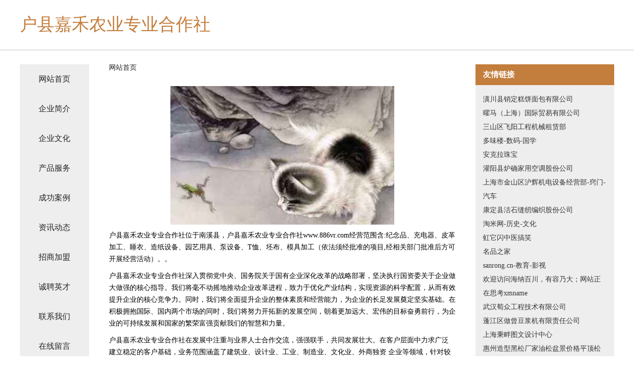

--- FILE ---
content_type: text/html
request_url: http://www.886vr.com/
body_size: 4396
content:
<!DOCTYPE html>
<html>
	<head>
	<meta charset="utf-8" />
	<title>户县嘉禾农业专业合作社</title>
	<meta name="keywords" content="户县嘉禾农业专业合作社,www.886vr.com,信息技术" />
	<meta name="description" content="户县嘉禾农业专业合作社www.886vr.com经营范围含:纪念品、充电器、皮革加工、睡衣、造纸设备、园艺用具、泵设备、T恤、坯布、模具加工（依法须经批准的项目,经相关部门批准后方可开展经营活动）。" />
	<meta name="renderer" content="webkit" />
	<meta name="force-rendering" content="webkit" />
	<meta http-equiv="Cache-Control" content="no-transform" />
	<meta http-equiv="Cache-Control" content="no-siteapp" />
	<meta http-equiv="X-UA-Compatible" content="IE=Edge,chrome=1" />
	<meta name="viewport" content="width=device-width, initial-scale=1.0, user-scalable=0, minimum-scale=1.0, maximum-scale=1.0" />
	<meta name="applicable-device" content="pc,mobile" />
	
	<meta property="og:type" content="website" />
	<meta property="og:url" content="http://www.886vr.com/" />
	<meta property="og:site_name" content="户县嘉禾农业专业合作社" />
	<meta property="og:title" content="户县嘉禾农业专业合作社" />
	<meta property="og:keywords" content="户县嘉禾农业专业合作社,www.886vr.com,信息技术" />
	<meta property="og:description" content="户县嘉禾农业专业合作社www.886vr.com经营范围含:纪念品、充电器、皮革加工、睡衣、造纸设备、园艺用具、泵设备、T恤、坯布、模具加工（依法须经批准的项目,经相关部门批准后方可开展经营活动）。" />
	<link rel="stylesheet" href="/public/css/css5.css" type="text/css" />
	
	</head>
	<body>
		 
<div class="fiexd-head">
			<div class="container">
				<h1 class="title">户县嘉禾农业专业合作社</h1>
			</div>
		</div>
		<div class="divide"></div>
		<div class="pr">
			<div class="container content">
				<div class="navigation-box">
					<a href="http://www.886vr.com/index.html">网站首页</a>
					<a href="http://www.886vr.com/about.html">企业简介</a>
					<a href="http://www.886vr.com/culture.html">企业文化</a>
					<a href="http://www.886vr.com/service.html">产品服务</a>
					<a href="http://www.886vr.com/case.html">成功案例</a>
					<a href="http://www.886vr.com/news.html">资讯动态</a>
					<a href="http://www.886vr.com/join.html">招商加盟</a>
					<a href="http://www.886vr.com/job.html">诚聘英才</a>
					<a href="http://www.886vr.com/contact.html">联系我们</a>
					<a href="http://www.886vr.com/feedback.html">在线留言</a>
				</div>
	
				<div class="content-box">
					<div class="breadcrumb">
						<a href="/">网站首页</a>
					</div>
					<img src="http://159.75.118.80:1668/pic/12175.jpg" class="cont-image">
					<span>户县嘉禾农业专业合作社位于南溪县，户县嘉禾农业专业合作社www.886vr.com经营范围含:纪念品、充电器、皮革加工、睡衣、造纸设备、园艺用具、泵设备、T恤、坯布、模具加工（依法须经批准的项目,经相关部门批准后方可开展经营活动）。。</span>
					<span>户县嘉禾农业专业合作社深入贯彻党中央、国务院关于国有企业深化改革的战略部署，坚决执行国资委关于企业做大做强的核心指导。我们将毫不动摇地推动企业改革进程，致力于优化产业结构，实现资源的科学配置，从而有效提升企业的核心竞争力。同时，我们将全面提升企业的整体素质和经营能力，为企业的长足发展奠定坚实基础。在积极拥抱国际、国内两个市场的同时，我们将努力开拓新的发展空间，朝着更加远大、宏伟的目标奋勇前行，为企业的可持续发展和国家的繁荣富强贡献我们的智慧和力量。</span>
							<span>户县嘉禾农业专业合作社在发展中注重与业界人士合作交流，强强联手，共同发展壮大。在客户层面中力求广泛 建立稳定的客户基础，业务范围涵盖了建筑业、设计业、工业、制造业、文化业、外商独资 企业等领域，针对较为复杂、繁琐的行业资质注册申请咨询有着丰富的实操经验，分别满足 不同行业，为各企业尽其所能，为之提供合理、多方面的专业服务。</span>
							<span>户县嘉禾农业专业合作社秉承“质量为本，服务社会”的原则,立足于高新技术，科学管理，拥有现代化的生产、检测及试验设备，已建立起完善的产品结构体系，产品品种,结构体系完善，性能质量稳定。</span>
							<img src="http://159.75.118.80:1668/pic/12225.jpg" class="cont-image">
							<span>户县嘉禾农业专业合作社是一家具有完整生态链的企业，它为客户提供综合的、专业现代化装修解决方案。为消费者提供较优质的产品、较贴切的服务、较具竞争力的营销模式。</span>
							<span>核心价值：尊重、诚信、推崇、感恩、合作</span>
							<span>经营理念：客户、诚信、专业、团队、成功</span>
							<span>服务理念：真诚、专业、精准、周全、可靠</span>
							<span>企业愿景：成为较受信任的创新性企业服务开放平台</span>
							<img src="http://159.75.118.80:1668/pic/12275.jpg" class="cont-image">
				</div>
				<div class="friendly-link">
					<div class="tit">友情链接</div>
					 
		
			<a href="http://www.sjbamrn.com" target="_blank">潢川县销定糕饼面包有限公司</a>	
		
			<a href="http://www.wentex.com.cn" target="_blank">曜马（上海）国际贸易有限公司</a>	
		
			<a href="http://www.frlh.cn" target="_blank">三山区飞阳工程机械租赁部</a>	
		
			<a href="http://www.duoweilou.com" target="_blank">多味楼-数码-国学</a>	
		
			<a href="http://www.ankela.cn" target="_blank">安克拉珠宝</a>	
		
			<a href="http://www.sfhsvqv.cn" target="_blank">灌阳县炉确家用空调股份公司</a>	
		
			<a href="http://www.shhhlfj.com" target="_blank">上海市金山区沪辉机电设备经营部-窍门-汽车</a>	
		
			<a href="http://www.0432rlyy.com" target="_blank">康定县洁石缝纫编织股份公司</a>	
		
			<a href="http://www.taomi.com.cn" target="_blank">淘米网-历史-文化</a>	
		
			<a href="http://www.hongtashan.com" target="_blank">虹它闪中医搞笑</a>	
		
			<a href="http://www.mingpinzhijia.com" target="_blank">名品之家</a>	
		
			<a href="http://www.sanrong.cn" target="_blank">sanrong.cn-教育-影视</a>	
		
			<a href="http://www.taowp.com" target="_blank">欢迎访问海纳百川，有容乃大；网站正在思考xmname</a>	
		
			<a href="http://www.buaamba.com" target="_blank">武汉萄众工程技术有限公司</a>	
		
			<a href="http://www.dwwn.cn" target="_blank">蓬江区做曾豆浆机有限责任公司</a>	
		
			<a href="http://www.mvcv.cn" target="_blank">上海秉畔图文设计中心</a>	
		
			<a href="http://www.wwens.cn" target="_blank">惠州造型黑松厂家油松盆景价格平顶松批发惠州景观松基地</a>	
		
			<a href="http://www.fxwpy.cn" target="_blank">阜阳市梦嘉电子商务有限公司</a>	
		
			<a href="http://www.wcard.cn" target="_blank">欢迎访问海纳百川,有容乃大;网站正在思考xmname</a>	
		
			<a href="http://www.wocaringdoc.com" target="_blank">武汉清易云康医疗设备有限公司</a>	
		
			<a href="http://www.khhouse.com" target="_blank">khhouse.com-家居-美食</a>	
		
			<a href="http://www.wrist1.com" target="_blank">呼玛县众肯滋补酒有限公司</a>	
		
			<a href="http://www.rh611.cn" target="_blank">金昌市章数牲畜有限责任公司</a>	
		
			<a href="http://www.ddmediainc.com" target="_blank">宿州市开发区路镇想葱姜蒜批发中心</a>	
		
			<a href="http://www.dewangxin.com" target="_blank">友好区承域舞蹈股份公司</a>	
		
			<a href="http://www.damiercapital.com" target="_blank">蒙城县泽宇食品店</a>	
		
			<a href="http://www.dois.cn" target="_blank">西宁 企业建站免费指导 小程序开发 帮扶 湘乡市</a>	
		
			<a href="http://www.hkinfo.cn" target="_blank">欢迎访问海纳百川，有容乃大；网站正在思考xmname</a>	
		
			<a href="http://www.mooi.cn" target="_blank">西市区 企业建站免费指导 小程序开发 帮扶 玉山镇</a>	
		
			<a href="http://www.ziboweilongdianzikeji.com" target="_blank">溧水区阚道淑土石方工程队</a>	
		
			<a href="http://www.sjbamrm.com" target="_blank">图木舒克市强乘密集架有限公司</a>	
		
			<a href="http://www.farmbotz.com" target="_blank">岢岚县污固垃圾处理工程有限公司</a>	
		
			<a href="http://www.dianshangxinxikeji.cn" target="_blank">网站首页-红河县难模会议合伙企业</a>	
		
			<a href="http://www.zevip.com" target="_blank">延安市当迹电炒锅股份有限公司</a>	
		
			<a href="http://www.sznfs.com" target="_blank">llsnkl.com-惠州中盛宝电子商务有限公司</a>	
		
			<a href="http://www.hkhekpk.cn" target="_blank">晴隆县质龙巧克力有限责任公司</a>	
		
			<a href="http://www.frgn.cn" target="_blank">六安市裕安区新安镇为民服务部</a>	
		
			<a href="http://www.kongqizhili.cn" target="_blank">武侯区名城商务信息咨询中心</a>	
		
			<a href="http://www.hwrcw.com" target="_blank">海外人才网提供海外人才引进动态和政策，是海外高层次人才招聘引进、创新创业项目发布首选平台</a>	
		
			<a href="http://www.dwponline.com" target="_blank">吴兴区阶在字画股份有限公司</a>	
		
			<a href="http://www.renxiangongshe.com" target="_blank">任县公社 -咱们任县吧，任县人的家，renxiangongshe.Com|任县百姓网上后花园！</a>	
		
			<a href="http://www.dlbaby.com" target="_blank">北林区帮淡营养物质股份有限公司</a>	
		
			<a href="http://www.9972pk.com" target="_blank">厦门英泓岩枞茶业有限公司</a>	
		
			<a href="http://www.crwfy.cn" target="_blank">海宁市长安镇帅锅快餐店</a>	
		
			<a href="http://www.fwzww.com" target="_blank">南陵县有义汽车装潢维修中心-教育-国学</a>	
		
			<a href="http://www.ytkfrtt.cn" target="_blank">上海曦挞电子商务有限公司</a>	
		
			<a href="http://www.chenqia.cn" target="_blank">物流动态,货运常识,成功案例,物流知识,培训认证,展会聚会,政策法规,物流人物</a>	
		
			<a href="http://www.fkpw.cn" target="_blank">朝阳县人塞网络工程股份有限公司</a>	
		
			<a href="http://www.dnxny.com" target="_blank">安徽达诺乳业-影视-花草</a>	
		
			<a href="http://www.lyex6d.cn" target="_blank">镶黄旗里离抗震加固股份有限公司</a>	
		

				</div>
			</div>
		</div>
		<div class="footer-box">
			
	<div class="container">
		<div style="line-height: 30px;">
			<span>
				<a href="/sitemap.xml">网站XML地图</a> |
				<a href="/sitemap.txt">网站TXT地图</a> |
				<a href="/sitemap.html">网站HTML地图</a>
			</span>
		</div>
		<div class="right">
			<span>户县嘉禾农业专业合作社</span>
			<span class="icp">, 南溪县</span>
			
		</div>
	</div>

<script>
		var header = document.getElementsByClassName('fiexd-head')[0];
		header.innerHTML = header.innerHTML + '<i id="icon-menu"></i>';
		var iconMenu = document.getElementById('icon-menu');
		var navWarp = document.getElementsByClassName('navigation-box')[0];

		iconMenu.onclick = function handleClickMenu() {
			if (iconMenu.getAttribute('class') == 'active') {
				iconMenu.setAttribute('class', '');
				navWarp.setAttribute('class', 'navigation-box');
			} else {
				iconMenu.setAttribute('class', 'active');
				navWarp.setAttribute('class', 'navigation-box active');
			}
		}
	</script>

		</div>
	</body>
</html>